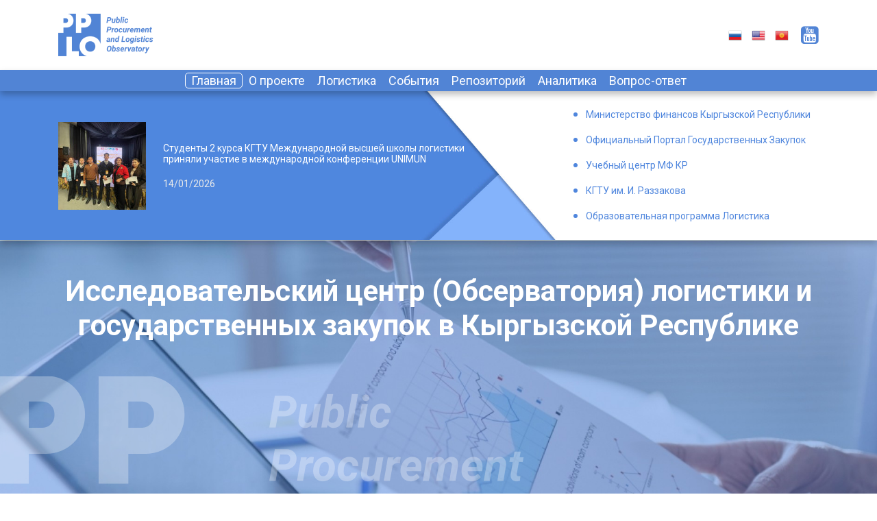

--- FILE ---
content_type: text/html; charset=UTF-8
request_url: https://www.pplo.kg/
body_size: 11115
content:
<!DOCTYPE html>
<html dir="ltr" lang="ru">
<head>
	<meta charset="UTF-8"/>
	<meta name="viewport" content="width=device-width, initial-scale=1.0, maximum-scale=1.0, user-scalable=no">
	<meta name="format-detection" content="telephone=no">
	<meta name="apple-mobile-web-app-capable" content="yes">
	<meta http-equiv="X-UA-Compatible" content="IE=edge">
	<meta name="theme-color" content="#FFFFFF"/>
	<title>Исследовательский центр (Обсерватория) логистики и государственных закупок в Кыргызской Республике</title>
	<base href="https://www.pplo.kg/" />
	<meta name="description" content="Исследовательский центр логистики и государственных закупок (ИЦЛГЗ) представляет собой платформу для наблюдения за процессами закупок и пропаганды лучших практик, инициирующий диалог между соответствующими заинтересованными сторонами." />
	<meta name="Keywords" content="" />
	<meta name="title" content="Исследовательский центр (Обсерватория) логистики и государственных закупок в Кыргызской Республике" />
	<meta name="build_no" content="2.6.0" />
	<meta name="brand" content="ИЦЛГЗ" />
	<meta name="author" content="PPLO Software" />
	<meta name="robots" content="index,follow" />
	
	<link rel="alternate" hreflang="x-default" href="https://www.pplo.kg/" /> 
	<link rel="alternate" hreflang="en" href="https://www.pplo.kg/en/" /> 
	<link rel="alternate" hreflang="ky" href="https://www.pplo.kg/ky/" /> 
		
	<!-- Schema.org markup for Google+ -->
	<meta itemprop="name" content="Исследовательский центр (Обсерватория) логистики и государственных закупок в Кыргызской Республике" />
	<meta itemprop="description" content="Исследовательский центр логистики и государственных закупок (ИЦЛГЗ) представляет собой платформу для наблюдения за процессами закупок и пропаганды лучших практик, инициирующий диалог между соответствующими заинтересованными сторонами." />
	<meta itemprop="image" content="https://www.pplo.kg/templates/user/pplo3/img/share.jpg" />
	<!-- Open Graph data -->
	<meta property="og:type" content="website" />
	<meta property="og:site_name" content="ИЦЛГЗ" />
	<meta property="og:title" content="Исследовательский центр (Обсерватория) логистики и государственных закупок в Кыргызской Республике" />	
	<meta property="og:description" content="Исследовательский центр логистики и государственных закупок (ИЦЛГЗ) представляет собой платформу для наблюдения за процессами закупок и пропаганды лучших практик, инициирующий диалог между соответствующими заинтересованными сторонами." />
	<meta property="og:url" content="https://www.pplo.kg/" />
	<meta property="og:locale" content="ru_KG" />
	<meta property="og:image" content="https://www.pplo.kg/templates/user/pplo3/img/share.jpg" />
	<meta property="og:image:type" content="image/jpeg" />
	<meta property="og:image:width" content="968" />
	<meta property="og:image:height" content="504" />
	<!-- Twitter data -->
	<meta name="twitter:card" content="summary" />
	<meta name="twitter:title" content="Исследовательский центр (Обсерватория) логистики и государственных закупок в Кыргызской Республике" />
	<meta name="twitter:description" content="Исследовательский центр логистики и государственных закупок (ИЦЛГЗ) представляет собой платформу для наблюдения за процессами закупок и пропаганды лучших практик, инициирующий диалог между соответствующими заинтересованными сторонами." />
	<meta name="twitter:image:src" content="https://www.pplo.kg/templates/user/pplo3/img/share.jpg" />
	<meta name="twitter:url" content="https://www.pplo.kg/" />
	<meta name="twitter:domain" content="https://www.pplo.kg/" />
	<meta name="twitter:creator" content="ИЦЛГЗ"/>
	
	<link rel="shortcut icon" href="https://www.pplo.kg/templates/user/pplo3/img/favicon/favicon.ico" type="image/x-icon" />
	<link rel="apple-touch-icon" href="https://www.pplo.kg/templates/user/pplo3/img/favicon/apple-touch-icon.png" />
	<link rel="apple-touch-icon" sizes="57x57" href="https://www.pplo.kg/templates/user/pplo3/img/favicon/apple-touch-icon-57x57.png" />
	<link rel="apple-touch-icon" sizes="72x72" href="https://www.pplo.kg/templates/user/pplo3/img/favicon/apple-touch-icon-72x72.png" />
	<link rel="apple-touch-icon" sizes="76x76" href="https://www.pplo.kg/templates/user/pplo3/img/favicon/apple-touch-icon-76x76.png" />
	<link rel="apple-touch-icon" sizes="114x114" href="https://www.pplo.kg/templates/user/pplo3/img/favicon/apple-touch-icon-114x114.png" />
	<link rel="apple-touch-icon" sizes="120x120" href="https://www.pplo.kg/templates/user/pplo3/img/favicon/apple-touch-icon-120x120.png" />
	<link rel="apple-touch-icon" sizes="144x144" href="https://www.pplo.kg/templates/user/pplo3/img/favicon/apple-touch-icon-144x144.png" />
	<link rel="apple-touch-icon" sizes="152x152" href="https://www.pplo.kg/templates/user/pplo3/img/favicon/apple-touch-icon-152x152.png" />
	<link rel="apple-touch-icon" sizes="180x180" href="https://www.pplo.kg/templates/user/pplo3/img/favicon/apple-touch-icon-180x180.png" />
	
	<link rel="stylesheet" type="text/css" href="https://www.pplo.kg/templates/user/pplo3/css/bootstrap.min.css">
		<link rel="stylesheet" type="text/css" href="https://www.pplo.kg/library/owl/assets/owl.carousel.css">
	<link rel="stylesheet" type="text/css" href="https://www.pplo.kg/library/owl/assets/owl.theme.default.css">
		<link rel="stylesheet" type="text/css" href="https://www.pplo.kg/templates/user/pplo3/css/jquery.fancybox.min.css">
	<link rel="stylesheet" type="text/css" href="https://www.pplo.kg/templates/user/pplo3/css/font-awesome.min.css">
	<link rel="stylesheet" type="text/css" href="https://www.pplo.kg/templates/user/pplo3/css/animate.css">
	<link rel="stylesheet" type="text/css" href="https://www.pplo.kg/templates/user/pplo3/css/style.css?v=38054">
    <!-- extra CSS styles -->
    		<script type="text/javascript">
		var jsvars = new Array();
		jsvars['language'] = new Array();
		jsvars['settings'] = new Array();
	</script>
</head>
<body class="lang-ru"><header>
	<div class="container">
		<div class="row">
			<div class="col-12">
				<div class="header__block">
					<div class="header__logo_block">
						<a href="https://www.pplo.kg/">
							<img class="header__logo" alt="ИЦЛГЗ" src="https://www.pplo.kg/templates/user/pplo3/img/logo.png">
						</a>
					</div>
					<div class="header__lang_block">
						<div class="header__langs">
							<img alt="Русский" title="Русский" src="https://www.pplo.kg/templates/user/pplo3/img/ru.png">
																																							<a title="English" alt="English" href="https://www.pplo.kg/en/">
										<img title="English" alt="English" src="https://www.pplo.kg/templates/user/pplo3/img/en.png"></a>
																																<a title="Кыргызча" alt="Кыргызча" href="https://www.pplo.kg/ky/">
										<img title="Кыргызча" alt="Кыргызча" src="https://www.pplo.kg/templates/user/pplo3/img/ky.png"></a>
																					</div>
						
						<div class="header__social_icons">
    <div class="social-links">
        
                       
                <a href="https://www.youtube.com/@pplokg" target="_blank">
                                        <i class="fa fa-youtube-square"></i>
                                    </a>
            
                    
    </div>
</div>
						
					</div>
				</div>
			</div>
		</div>
	</div>

<div class="header__menu">
	<div class="container">
	<div class="row">
		<div class="col-12">
			<nav class="navbar navbar-expand-lg text-lg-center">
				<button class="navbar-toggler" type="button" data-toggle="collapse" data-target="#mainMenu" aria-controls="mainMenu" aria-expanded="false" aria-label="Toggle navigation"><i class="fa fa-bars" aria-hidden="true"></i></button>
				<div class="collapse navbar-collapse" id="mainMenu">
					<ul class="navbar-nav mx-auto">
											<li class="nav-item active">
															<a class="nav-link header__menu_link" href="https://www.pplo.kg/">Главная</a>
														
																				</li>
											<li class="nav-item ">
															<a class="nav-link header__menu_link" href="https://www.pplo.kg/about/">О проекте</a>
														
															<div class="header__submenu">
																														<div><a href="https://www.pplo.kg/about/#ourtasks">Наши задачи</a></div>
																																								<div><a href="https://www.pplo.kg/about/#ourteam">Наша команда</a></div>
																																								<div><a href="https://www.pplo.kg/think-tank/">Мозговой центр</a></div>
																											</div>
																				</li>
											<li class="nav-item ">
															<a class="nav-link header__menu_link" href="https://www.pplo.kg/logistics/">Логистика</a>
														
																				</li>
											<li class="nav-item ">
															<a class="nav-link header__menu_link" href="https://www.pplo.kg/news/">События</a>
														
																				</li>
											<li class="nav-item ">
															<a class="nav-link header__menu_link" href="https://www.pplo.kg/repository/">Репозиторий</a>
														
																						<div class="header__submenu">
																			<div><a href="https://www.pplo.kg/repository/publications/">Публикации</a></div>
																			<div><a href="https://www.pplo.kg/repository/research-work-of-students/">Исследовательские работы студентов</a></div>
																			<div><a href="https://www.pplo.kg/repository/literature/">Литература</a></div>
																	</div>
													</li>
											<li class="nav-item ">
															<a class="nav-link header__menu_link" href="https://www.pplo.kg/analytical-reports/">Аналитика</a>
														
															<div class="header__submenu">
																														<div><a href="https://www.pplo.kg/ocenka-effektivnosti-sistemy-gosudarstvennyh-zakupok/">Оценка эффективности системы государственных закупок</a></div>
																																								<div><a href="https://www.pplo.kg/issledovanie-praktik-gosudarstvennyh-zakupok/">Исследование практик государственных закупок</a></div>
																																								<div><a href="https://www.pplo.kg/poisk-novyh-vozmozhnostej-dlya-chastnogo-i-korporativnogo-biznesa-v-goszakupkah/">Поиск новых возможностей для частного и корпоративного бизнеса в госзакупках</a></div>
																											</div>
																				</li>
											<li class="nav-item ">
															<a class="nav-link header__menu_link" href="https://www.pplo.kg/faq/">Вопрос-ответ</a>
														
																				</li>
										</ul>
				</div>
			</nav>
		</div>
	</div>
</div></div>

<div class="header__flink">
	<div class="container">
		<div class="row">
			<div class="d-none d-md-block col-8">
			<div class="header__flink_n">
							<div class="header__flink_n_im">
					<a href="https://www.pplo.kg/news/164/"><img src="https://www.pplo.kg/cache/images/events/2026/01/164/img-128-128-1905855.jpg" alt="..."></a>
				</div>
				<div class="header__flink_n_in">
					<a href="https://www.pplo.kg/news/164/">Студенты 2 курса КГТУ Международной высшей школы логистики приняли участие в международной конференции UNIMUN</a>
					<div class="header__flink_n_d">14/01/2026</div>
				</div>
									</div>
			</div>
			<div class="col-12 col-md-4 header__flink_l">
				<ul>
											<li><a href="http://www.minfin.kg/" target="blank">Министерство финансов Кыргызской Республики</a></li>
						<li><a href="http://zakupki.gov.kg/" target="blank">Официальный Портал Государственных Закупок</a></li>
						<li><a href="https://uc.okmot.kg/" target="blank">Учебный центр МФ КР</a></li>
						<li><a href="https://www.kstu.kg/" target="blank">КГТУ им. И. Раззакова</a></li>
						<li><a href="https://kstu.kg/bokovoe-menju/vysshie-shkoly/mezhdunarodnaja-vysshaja-shkola-logistiki/logistika" target="blank">Образовательная программа Логистика</a></li>
										
				</ul>
			</div>
		</div>
	</div>
</div>

	
</header>
<div class="wow animate__fadeInUp" style="animation-duration: 1s;"></div>



<section class="slider">
	<div class="slider__home owl-carousel owl-theme">
				<div class="item">
			<section class="home__h1" style="background-image:url('https://www.pplo.kg/cache/images/slider/2020/11/4/img-2300-800-4913194.jpg')">
				<div class="container">
					<div class="row">
						<div class="col-12">
							<h1 class="home__h1_h1">Исследовательский центр (Обсерватория) логистики и государственных закупок в Кыргызской Республике</h1>
						</div>
					</div>
				</div>
				<img class="home__h1_logo w-auto" style="animation-duration: 1s;data-wow-iteration:1;" alt="" src="https://www.pplo.kg/templates/user/pplo3/img/home__h1_logo.png">
			</section>
        </div>
				<div class="item">
			<section class="home__h1" style="background-image:url('https://www.pplo.kg/cache/images/slider/2020/11/5/img-2300-800-5119021.jpg')">
				<div class="container">
					<div class="row">
						<div class="col-12">
							<h1 class="home__h1_h1">Исследовательский центр (Обсерватория) логистики и государственных закупок в Кыргызской Республике</h1>
						</div>
					</div>
				</div>
				<img class="home__h1_logo w-auto" style="animation-duration: 1s;data-wow-iteration:1;" alt="" src="https://www.pplo.kg/templates/user/pplo3/img/home__h1_logo.png">
			</section>
        </div>
				<div class="item">
			<section class="home__h1" style="background-image:url('https://www.pplo.kg/cache/images/slider/2020/06/3/img-2300-800-6688656.jpg')">
				<div class="container">
					<div class="row">
						<div class="col-12">
							<h1 class="home__h1_h1">Исследовательский центр (Обсерватория) логистики и государственных закупок в Кыргызской Республике</h1>
						</div>
					</div>
				</div>
				<img class="home__h1_logo w-auto" style="animation-duration: 1s;data-wow-iteration:1;" alt="" src="https://www.pplo.kg/templates/user/pplo3/img/home__h1_logo.png">
			</section>
        </div>
			</div>
</section>


<section class="home__project">
	<div class="container">
		<div class="row">
			<div class="col-12 col-lg-6 order-2 order-lg-1 wow animate__backInLeft" style="animation-duration: 1s;">
				<div class="home__title">О проекте</div>
				
									Исследовательский центр логистики и государственных закупок (ИЦЛГЗ) представляет собой платформу для наблюдения за процессами закупок и пропаганды лучших практик, инициирующий диалог между соответствующими заинтересованными сторонами. Он будет выполнять качественный и количественный анализ процессов закупок в Кыргызской Республике, и делится ими с государственными служащими и гражданами через этот портал, блоги, твиты, информационные бюллетени, семинары и тренинги. Также ИЦЛГЗ будет наблюдать за процессами закупок, распространять инновационные формы системы государственных закупок и отстаивать лучшие методы закупок в Кыргызской Республике. Все это стимулирует экономию затрат и повышения эффективности закупок.
									
				<div class="pt-3 text-center text-md-right text-lg-left">
					<a href="https://www.pplo.kg/about/" class="btn btn-primary">Подробнее</a>
				</div>
			</div>
			<div class="col-12 col-lg-6 order-1 order-lg-2 wow animate__backInRight" style="animation-duration: 1s;">
				<img class="w-100" alt="" src="https://www.pplo.kg/templates/user/pplo3/img/home__project.png">
			</div>
		</div>
	</div>
</section>
<div class="container">
	<div class="row">
		<div class="col-12"><div class="lb"></div></div>
	</div>
</div>
<section class="home__project home__project1">
	<div class="container">
		<div class="row">
			<div class="col-12 col-lg-6 wow animate__zoomIn" style="animation-duration: 1s;">
				<img class="w-100" alt="" src="https://www.pplo.kg/templates/user/pplo3/img/home__project_2.jpg">
			</div>
			<div class="col-12 col-lg-6 wow animate__zoomIn" style="animation-duration: 1s;">
			
							<div class="home__title">Видение для институционального укрепления государственных закупок</div>
					Правительство Кыргызской Республики обеспечило создание системы государственных закупок и продолжает предпринимать усилия по интеграции в глобальные цепочки поставок. Смягчение или преодоление этой проблемы требует значительного повышения потенциала системы государственных закупок. Существующие различные краткосрочные семинары и учебные курсы не могут решить эту проблему. Поэтому необходимо запускать образовательные программы в университетах для бакалавров, магистров и докторантов по государственным закупкам.
				<div class="pt-3 text-center text-md-right">
					<a href="/repository/19/" class="btn btn-primary">Подробнее</a>
				</div>
			
				
			</div>
			
						<div class="col-12 pt-5">
				<div class="row">
					<div class="col-12 col-lg-6 wow animate__bounceInLeft" style="animation-duration: 1s;">
						<div class="home__title">PPLO - Разработка и установление критериев для повышения эффективности государственных закупок</div>
						<p>Мы вместе, со студентами и профессионалами ставим следующие задачи: улучшение доступа общественности к информации и событиям в отношении текущих государственных закупок и их процессов. Отслеживать изменения в системе и практике закупок Кыргызской Республики и их анализ, для улучшения взаимодействий между всеми участниками системы государственных закупок.</p>
					</div>
					<div class="col-12 col-lg-6 wow animate__bounceInRight" style="animation-duration: 1s;">
						<a data-fancybox href="https://www.youtube.com/watch?v=ZB9ctxMG9kE">
							<img class="w-100 bra-10" alt="" src="https://www.pplo.kg/templates/user/pplo3/img/home-v.png">
						</a>
					</div>
				</div>
			</div>
					</div>
	</div>
</section>
<section class="home__wedo">
<div class="home__wedo_block">
	<div class="container">
		<div class="row">
			<div class="col-12">
				<div class="home__title text-center">Аналитика</div>
								<iframe class="bi-home-frame" src="https://bi.open-contracting.org/kgembed/index0.html?lang=ru"></iframe>
			</div>
		</div>
	</div>
	
	
	<div class="container">
		<div class="row">
		
			<div class="col-12 home__wedo_list m-0">
				
				
				
				
				
	
					<div class="pt-3 text-center text-md-right">
						<a href="https://www.pplo.kg/analytical-reports/" class="btn btn-primary">Подробнее</a>
					</div>
					
				</div>
			</div>
			
			
		</div>
	</div>
</div>
</section>
<section class="home__news home_publications">
	<div class="container">
		<div class="row">
			<div class="col-12"><div class="home__title">Публикации</div></div>
			<div class="col-12">
				<div class="row">
				<div class="col-12 col-lg-6 wow animate__fadeInUp" style="animation-duration: 1s;">
	<div class="about__study_block">
		<div class="about__study_img">
			<img class="about__study_i" alt="" src="https://www.pplo.kg/cache/images/repository/2026/01/151/img-200-200-6899874.jpg">
			<div class="about__study_fio mb-1">Абдыжапарова Айжамал</div>
			
			<div class="item-review-rating mb-2" data-score-review="5"></div>
			
			<div class="about__study_inffb">
				<div class="about__study_inff"><i class="fa fa-eye" aria-hidden="true"></i> 82 | <i class="fa fa-facebook" aria-hidden="true"></i> 0</div>
											</div>
			
		</div>
		<div class="about__study_info">
				<div class="about__study_title">Что значит для меня логистика</div>
				<div class="about__study_anot">Для меня логистика — это не просто профессия, а целый мир, в котором всё связано между собой. Это как огромная сеть дорог, по которым движутся товары, информация и люди. Логистика помогает всему этому быть в порядке, двигаться правильно и вовремя. Мне нравится, что в этой сфере есть чёткая система, но при этом всегда нужно думать, анализировать и искать лучшее решение.
Я выбрала логистику, потому что мне интересно понимать, как устроен путь любого товара — от завода до покупателя. Иногда мы даже не задумываемся, сколько работы стоит за тем, чтобы что-то появилось в магазине. А ведь кто-то планирует транспорт, рассчитывает время, следит за документами и за тем, чтобы всё пришло без ошибок. Это и есть работа логиста — сделать так, чтобы всё было точно и вовремя.
Кроме того, логистика — это профессия будущего. Мир становится всё более глобальным, и каждая страна связана с другими через торговлю. Мне хочется быть частью этой системы, участвовать в международных процессах, работать с разными людьми и культурами. Особенно меня привлекает возможность учиться и работать в Китае — стране, где логистика и торговля развиты на самом высоком уровне.
Я верю, что именно в международной логистике я смогу реализовать свои знания и навыки в полной мере.
Также логистика объединяет много разных направлений: экономику, математику, географию, технологии и даже психологию. Здесь невозможно застрять на одном месте — постоянно нужно развиваться, изучать новые программы, системы и методы. В логистике важны не только знания и умение планировать, но и человеческие качества: ответственность, внимательность, умение общаться. Эта работа учит думать наперёд, принимать решения и находить порядок даже в самых сложных ситуациях.
Для меня логистика — это движение, связь и развитие. Она даёт возможность управлять процессами, которые делают жизнь людей проще и удобнее. Я выбрала эту сферу, потому что хочу быть частью современного мира, где многое зависит от того, насколько умело всё организовано. И я верю, что смогу стать тем человеком, который с легкостью решает сложные задачи и приносит пользу миру.</div>
				<div class="about__study_read"><a href="https://www.pplo.kg/repository/151/">Подробнее</a></div>
		</div>
	</div>
</div>	
<div class="col-12 col-lg-6 wow animate__fadeInUp" style="animation-duration: 1s;">
	<div class="about__study_block">
		<div class="about__study_img">
			<img class="about__study_i" alt="" src="https://www.pplo.kg/cache/images/repository/2026/01/150/img-200-200-3215198.jpg">
			<div class="about__study_fio mb-1">Кубанов Нуржигит</div>
			
			<div class="item-review-rating mb-2" data-score-review="5"></div>
			
			<div class="about__study_inffb">
				<div class="about__study_inff"><i class="fa fa-eye" aria-hidden="true"></i> 93 | <i class="fa fa-facebook" aria-hidden="true"></i> 0</div>
											</div>
			
		</div>
		<div class="about__study_info">
				<div class="about__study_title">Почему я выбрал логистику</div>
				<div class="about__study_anot">Меня зовут Нуржигит, мне 17 лет, и я студент первого курса Кыргызского государственного технического университета имени Исхака Раззакова. Я учусь на факультете логистики. Для меня выбор профессии логиста стал не просто случайным решением, а осознанным шагом к будущему, в котором я хочу реализовать свои способности, интересы и стремление к развитию.
В школе моими любимыми предметами были математика и физкультура. Математику я любил за логику и точность, а физкультуру из-за футбола, а футбол в свою очередь это про командный дух и движение. И как по мне, это те качества, которыми должен обладать логист. Ведь логистика — это не только про транспорт и склады, но и про умение просчитывать, организовывать и принимать решения в реальном времени.
После 9 класса я поступил в колледж на направление «Программное обеспечение вычислительной техники и автоматизированных систем». Тогда мне казалось, что IT — это идеальная сфера для карьеры, ведь технологии развиваются с огромной скоростью. Однако со временем я понял, что работа программиста не совсем для меня, ведь я экстраверт. Несмотря на то, что мне было интересно изучать компьютеры и технологии, я чувствовал, что мне не хватает общения, динамики и практической деятельности. Я понял, что хочу заниматься чем-то более живым и разносторонним, где важна не только техника, но и взаимодействие с людьми.
Закончив колледж, я задумался о своем будущем и о том, кем же я хочу стать. И я решил посоветоваться с родителями, сестрой и братом. Поговорив, я выделил для себя несколько направлений, одним из которых было логистика. Так, я впервые заинтересовался логистикой. Когда я узнал больше о том, что делает логист, я понял — это именно то, что мне подходит.
Современный мир невозможно представить без логистики. Каждый товар, который мы видим в магазине, проходит длинный путь от производителя до покупателя. И именно логисты делают этот процесс точным и бесперебойным. Эта профессия востребована во всем мире, а значит — она открывает широкие возможности для карьерного роста, путешествий и международного сотрудничества.
Для меня логистика — это не просто профессия, а путь, который объединяет всё, что мне близко: точность, движение, общение и развитие. Я верю, что выбрал правильное направление, и с каждым днём обучения убеждаюсь в этом всё больше.</div>
				<div class="about__study_read"><a href="https://www.pplo.kg/repository/150/">Подробнее</a></div>
		</div>
	</div>
</div>	
				</div>
			</div>
			<div class="col-12 text-center pt-2"><a class="home__events_more" href="https://www.pplo.kg/repository/">Все публикации</a></div>
		</div>
	</div>
</section>

<section class="home__video">
	<div class="home__wedo_block">
		<div class="container">
			<div class="row">
				<div class="col-12"><div class="home__title">Видео</div></div>
				<div class="col-12">
					<div class="row justify-content-center">
													<div class="col-12 col-sm-6 col-lg-4">
								<div class="home__video_block">
									<a class="home__video_a" data-fancybox="" href="https://www.youtube.com/watch?v=Hvjk1Q30aZ0">
										<img class="home__video_img w-100"  src="https://i.ytimg.com/vi/Hvjk1Q30aZ0/hqdefault.jpg">
									</a>
									<div class="home__video_time">01:49</div>
								</div>
								<div class="home__video_title">
									Презентация лаборатории Ресурсоэффективной логистики производства Международной высшей школы логистики КГТУ им И Раззакова								</div>
							</div>
													<div class="col-12 col-sm-6 col-lg-4">
								<div class="home__video_block">
									<a class="home__video_a" data-fancybox="" href="https://www.youtube.com/watch?v=qQq99SNdmUA">
										<img class="home__video_img w-100"  src="https://i.ytimg.com/vi/qQq99SNdmUA/hqdefault.jpg">
									</a>
									<div class="home__video_time">01:16</div>
								</div>
								<div class="home__video_title">
									Логистический потенциал: Все дороги ведут в Кыргызстан								</div>
							</div>
													<div class="col-12 col-sm-6 col-lg-4">
								<div class="home__video_block">
									<a class="home__video_a" data-fancybox="" href="https://www.youtube.com/watch?v=tOMNbFvX9fQ">
										<img class="home__video_img w-100"  src="https://i.ytimg.com/vi/tOMNbFvX9fQ/hqdefault.jpg">
									</a>
									<div class="home__video_time">01:13</div>
								</div>
								<div class="home__video_title">
									IV Бишкекский форум по логистике: Концепция развития логистики и транспорта Кыргызской Республики до 2040 года								</div>
							</div>
													<div class="col-12 col-sm-6 col-lg-4">
								<div class="home__video_block">
									<a class="home__video_a" data-fancybox="" href="https://www.youtube.com/watch?v=ZbSxTNB11eM">
										<img class="home__video_img w-100"  src="https://i.ytimg.com/vi/ZbSxTNB11eM/hqdefault.jpg">
									</a>
									<div class="home__video_time">01:17</div>
								</div>
								<div class="home__video_title">
									Выдающийся вклад в развитие логистики: награждение А.С. Уметалиева медалью «Данк»								</div>
							</div>
													<div class="col-12 col-sm-6 col-lg-4">
								<div class="home__video_block">
									<a class="home__video_a" data-fancybox="" href="https://www.youtube.com/watch?v=5XzDUXtweQY">
										<img class="home__video_img w-100"  src="https://i.ytimg.com/vi/5XzDUXtweQY/hqdefault.jpg">
									</a>
									<div class="home__video_time">01:55</div>
								</div>
								<div class="home__video_title">
									Акылбек Жапаров принял участие в Центрально-Азиатском инвестиционном форум								</div>
							</div>
													<div class="col-12 col-sm-6 col-lg-4">
								<div class="home__video_block">
									<a class="home__video_a" data-fancybox="" href="https://www.youtube.com/watch?v=BP6Y5ZnZYX0">
										<img class="home__video_img w-100"  src="https://i.ytimg.com/vi/BP6Y5ZnZYX0/hqdefault.jpg">
									</a>
									<div class="home__video_time">01:01</div>
								</div>
								<div class="home__video_title">
									Акылбек Уметалиев эфир на КТРК Изменения в госзакупках Биринчи студия								</div>
							</div>
													<div class="col-12 col-sm-6 col-lg-4">
								<div class="home__video_block">
									<a class="home__video_a" data-fancybox="" href="https://www.youtube.com/watch?v=MMviRzFh7W8">
										<img class="home__video_img w-100"  src="https://i.ytimg.com/vi/MMviRzFh7W8/hqdefault.jpg">
									</a>
									<div class="home__video_time">01:09</div>
								</div>
								<div class="home__video_title">
									А. С. Уметалиев “Мамлекеттик сатып алуулар жөнүндөгү” мыйзам долбоорун парламентте талкуулоо								</div>
							</div>
													<div class="col-12 col-sm-6 col-lg-4">
								<div class="home__video_block">
									<a class="home__video_a" data-fancybox="" href="https://www.youtube.com/watch?v=p2jVOGJIPME">
										<img class="home__video_img w-100"  src="https://i.ytimg.com/vi/p2jVOGJIPME/hqdefault.jpg">
									</a>
									<div class="home__video_time">01:00</div>
								</div>
								<div class="home__video_title">
									ПЕРВЫЙ ФОРУМ ПО РАЗВИТИЮ ЛОГИСТИКИ (Репортаж ЭлТР)								</div>
							</div>
													<div class="col-12 col-sm-6 col-lg-4">
								<div class="home__video_block">
									<a class="home__video_a" data-fancybox="" href="https://www.youtube.com/watch?v=bgZ7Xtr_LOs">
										<img class="home__video_img w-100"  src="https://i3.ytimg.com/vi/bgZ7Xtr_LOs/hqdefault.jpg">
									</a>
									<div class="home__video_time">01:23</div>
								</div>
								<div class="home__video_title">
									Профессор Акылбек Уметалиев об экономическом эффекте работы золоторудного комбината в КР								</div>
							</div>
													<div class="col-12 col-sm-6 col-lg-4">
								<div class="home__video_block">
									<a class="home__video_a" data-fancybox="" href="https://www.youtube.com/watch?v=jHfEVxi8zHI">
										<img class="home__video_img w-100"  src="https://i3.ytimg.com/vi/jHfEVxi8zHI/hqdefault.jpg">
									</a>
									<div class="home__video_time">01:10</div>
								</div>
								<div class="home__video_title">
									Комментарий Акылбека Уметалиева о запуске золоторудного комбината								</div>
							</div>
													<div class="col-12 col-sm-6 col-lg-4">
								<div class="home__video_block">
									<a class="home__video_a" data-fancybox="" href="https://www.youtube.com/watch?v=H04eJLLzwCg">
										<img class="home__video_img w-100"  src="https://i1.ytimg.com/vi/H04eJLLzwCg/hqdefault.jpg">
									</a>
									<div class="home__video_time">01:09</div>
								</div>
								<div class="home__video_title">
									Презентация открытия «Исследовательский центр логистики и государственных закупок»								</div>
							</div>
											</div>
				</div>
			</div>
		</div>
	</div>
</section>

<section class="home__news">
	<div class="container">
		<div class="row">
			<div class="col-12"><div class="home__title">События</div></div>
			<div class="col-12">
				<div class="row">
									<div class="col-12 col-sm-6 col-lg-3 mb-3 wow animate__bounceIn" style="animation-duration: 2s;">
						<div class="home__news_item">
							<div class="home__news_img">
								<a href="https://www.pplo.kg/news/164/"><img src="https://www.pplo.kg/cache/images/events/2026/01/164/img-350-150-1905855.jpg" class="w-100" alt="..."></a>
								<div class="home__news_date"><i class="fa fa-calendar-check-o" aria-hidden="true"></i> 14-01-2026</div>
							</div>
							<div class="home__news_title"><a class="home__news_link" href="https://www.pplo.kg/news/164/">Студенты 2 курса КГТУ Международной высшей школы логистики приняли участие в международной конференции UNIMUN</a></div>
							<div class="home__news_content">10 января 2026 года студенты Кыргызского государственного технического университета им. И. Раззакова приняли участие в международной учебно-деловой имитационной ...</div>
							<div class="home__news_more pb-2"><a class="btn btn-primary btn-sm" href="https://www.pplo.kg/news/164/">Подробнее</a></div>
						</div>
					</div>
									<div class="col-12 col-sm-6 col-lg-3 mb-3 wow animate__bounceIn" style="animation-duration: 2s;">
						<div class="home__news_item">
							<div class="home__news_img">
								<a href="https://www.pplo.kg/news/163/"><img src="https://www.pplo.kg/cache/images/events/2025/12/163/img-350-150-7029510.jpg" class="w-100" alt="..."></a>
								<div class="home__news_date"><i class="fa fa-calendar-check-o" aria-hidden="true"></i> 21-11-2025</div>
							</div>
							<div class="home__news_title"><a class="home__news_link" href="https://www.pplo.kg/news/163/">Конкурс эссе «Почему я выбрал логистику?»</a></div>
							<div class="home__news_content">Сегодня, 18 ноября,  Международная высшая школа логистики подвела итоги конкурса эссе «Почему я выбрал логистику?» в рамках дисциплины «Коммуникативные технологии ...</div>
							<div class="home__news_more pb-2"><a class="btn btn-primary btn-sm" href="https://www.pplo.kg/news/163/">Подробнее</a></div>
						</div>
					</div>
									<div class="col-12 col-sm-6 col-lg-3 mb-3 wow animate__bounceIn" style="animation-duration: 2s;">
						<div class="home__news_item">
							<div class="home__news_img">
								<a href="https://www.pplo.kg/news/162/"><img src="https://www.pplo.kg/cache/images/events/2025/12/162/img-350-150-8136935.jpg" class="w-100" alt="..."></a>
								<div class="home__news_date"><i class="fa fa-calendar-check-o" aria-hidden="true"></i> 19-11-2025</div>
							</div>
							<div class="home__news_title"><a class="home__news_link" href="https://www.pplo.kg/news/162/">В КГТУ прошло яркое Посвящение в студенты первого курса</a></div>
							<div class="home__news_content">В клубе «Повод» состоялось одно из самых ярких и ожидаемых событий начала учебного года — торжественное Посвящение в студенты первого курса Кыргызского ...</div>
							<div class="home__news_more pb-2"><a class="btn btn-primary btn-sm" href="https://www.pplo.kg/news/162/">Подробнее</a></div>
						</div>
					</div>
									<div class="col-12 col-sm-6 col-lg-3 mb-3 wow animate__bounceIn" style="animation-duration: 2s;">
						<div class="home__news_item">
							<div class="home__news_img">
								<a href="https://www.pplo.kg/news/161/"><img src="https://www.pplo.kg/cache/images/events/2025/12/161/img-350-150-7550565.jpeg" class="w-100" alt="..."></a>
								<div class="home__news_date"><i class="fa fa-calendar-check-o" aria-hidden="true"></i> 13-11-2025</div>
							</div>
							<div class="home__news_title"><a class="home__news_link" href="https://www.pplo.kg/news/161/">Эксперт ЮНИДО Марат Усупов выступил с лекцией в Международной Высшей Школе Логистики</a></div>
							<div class="home__news_content">13 ноября 2025 года в Международной Высшей Школе Логистики состоялась открытая лекция, которую провёл Усупов Марат Макаевич —Советник директора НИИЭк по ...</div>
							<div class="home__news_more pb-2"><a class="btn btn-primary btn-sm" href="https://www.pplo.kg/news/161/">Подробнее</a></div>
						</div>
					</div>
								</div>
			</div>
			<div class="col-12 text-center pt-2"><a class="home__events_more" href="https://www.pplo.kg/news/">Все события</a></div>
		</div>
	</div>
</section>

<section class="home__wedo">
<div class="home__wedo_block pb-0">
	<div class="container">
		<div class="row">
			<div class="col-12 home__wedo_list">
				<div class="home__title">Наши действия</div>
				<div class="row">
				
					<div class="col-12 col-md-6 col-lg-3 wow animate__slideInLeft" style="animation-duration: 1s;">
						<div class="home__wedo_img"><img alt="" src="https://www.pplo.kg/templates/user/pplo3/img/icon11.png"></div>
						<div class="home__wedo_title">Улучшать</div>
						<div class="home__wedo_desc">улучшение доступа общественности к информации и событиям в отношении текущих государственных закупок и их процессов</div>
					</div>
					
					<div class="col-12 col-md-6 col-lg-3 wow animate__slideInDown" style="animation-duration: 1s;">
						<div class="home__wedo_img"><img alt="" src="https://www.pplo.kg/templates/user/pplo3/img/about_2.png"></div>
						<div class="home__wedo_title">Анализировать</div>
						<div class="home__wedo_desc">облегчение потока информации между различными заинтересованными сторонами в области государственных закупок</div>
					</div>
					
					<div class="col-12 col-md-6 col-lg-3 wow animate__slideInUp" style="animation-duration: 1s;">
						<div class="home__wedo_img"><img alt="" src="https://www.pplo.kg/templates/user/pplo3/img/about_3.png"></div>
						<div class="home__wedo_title">Наблюдать</div>
						<div class="home__wedo_desc">отслеживание изменений в системе и практике закупок Кыргызской Республики и их анализ</div>
					</div>
					
					<div class="col-12 col-md-6 col-lg-3 wow animate__slideInRight" style="animation-duration: 1s;">
						<div class="home__wedo_img"><img alt="" src="https://www.pplo.kg/templates/user/pplo3/img/about_4.png"></div>
						<div class="home__wedo_title">Разрабатывать</div>
						<div class="home__wedo_desc">возможность извлечения уроков из прошлого опыта и передовой практики, разработка рекомендаций для будущих реформ и нововведений</div>
					</div>
					
				</div>
			</div>
			
			
		</div>
	</div>
</div>
</section>



<section class="home__mailbox wow animate__bounceIn" style="animation-duration: 1s;">
	<div class="container">
		<div class="row">
			<div class="col-12">
				<div class="home__mailbox_form">
					<div class="home__mailbox_text">
						<div class="home__title m-0">Подпишитесь на нашу рассылку</div>
						<div class="home__title_desc">узнавайте о новостях первыми!</div>
					</div>
					<div class="home__mailbox_fields pt-3 p-md-0">
						<div class="input-group">
						  <input type="text" id="subscriber_mail" class="form-control" placeholder="Введите Ваш E-mail" aria-label="Введите Ваш E-mail" aria-describedby="button-addon2">
						  <div class="input-group-append">
							<button class="btn btn-primary subscribe" type="button" id="button-addon2">Подписаться</button>
						  </div>
						</div>
					</div>
				</div>
			</div>
		</div>
	</div>
</section>
<footer class="footer">
	<div class="container">
		<div class="row">
			<div class="col-12 col-sm-6 col-lg-3 text-center text-sm-left footer__block">
				<div class="footer__h1">Контакты</div>
				<ul class="list-unstyled">
					<li class="footer__li footer__li_c"><i class="fa fa-phone"></i> +996 (312) 54-51-60</li>
					<li class="footer__li footer__li_c"><i class="fa fa-phone"></i> +996 (777) 62-68-32</li>
					<li class="footer__li footer__li_c"><i class="fa fa-envelope"></i> pplo.kg.2020@gmail.com</li>
											<li class="footer__li footer__li_c"><i class="fa fa-map-marker"></i> пр. Чынгыза Айтматова 66, г.Бишкек</li>
										
				</ul>
			</div>
			<div class="col-6 col-lg-3 text-center text-sm-left footer__block">
				<div class="footer__h1">Информация</div>
				<ul class="list-unstyled">
                                        <li class="footer__li"><a class="footer__link" href="https://www.pplo.kg/logistics/">Логистика</a></li>
                                        <li class="footer__li"><a class="footer__link" href="https://www.pplo.kg/repository/">Репозиторий</a></li>
                                        <li class="footer__li"><a class="footer__link" href="https://www.pplo.kg/our-team/">Наша команда</a></li>
                                        <li class="footer__li"><a class="footer__link" href="https://www.pplo.kg/faq/">Вопрос-ответ</a></li>
                                    </ul>
			</div>		
		
		
			<div class="col-6 col-lg-3 text-center text-sm-left footer__block">
				<div class="footer__h1">PPLO</div>
				<ul class="list-unstyled">
                                        <li class="footer__li"><a class="footer__link" href="https://www.pplo.kg/about/">О проекте</a></li>
                                        <li class="footer__li"><a class="footer__link" href="https://www.pplo.kg/news/">События</a></li>
                                        <li class="footer__li"><a class="footer__link" href="https://www.pplo.kg/contacts/">Контакты</a></li>
                                    </ul>
			</div>
			
			<div class="col-12 col-lg-3 col-sm-6 text-center text-sm-left footer__block">
				<div class="footer__h1">Аналитика</div>
				<ul class="list-unstyled">
                                        <li class="footer__li"><a class="footer__link" href="https://www.pplo.kg/ocenka-effektivnosti-sistemy-gosudarstvennyh-zakupok/">Оценка эффективности системы государственных закупок</a></li>
                                        <li class="footer__li"><a class="footer__link" href="https://www.pplo.kg/issledovanie-praktik-gosudarstvennyh-zakupok/">Исследование практик государственных закупок</a></li>
                                        <li class="footer__li"><a class="footer__link" href="https://www.pplo.kg/poisk-novyh-vozmozhnostej-dlya-chastnogo-i-korporativnogo-biznesa-v-goszakupkah/">Поиск новых возможностей для частного и корпоративного бизнеса в госзакупках</a></li>
                                    </ul>
			</div>

						

		</div>
	</div>
	<div class="footer__copyright text-center">&copy;2026 <a href="https://www.pplo.kg/" class="text-white">ИЦЛГЗ</a></div>
</footer>

<!-- special HTML footer codes -->

	<script type="text/javascript" src="https://www.pplo.kg/templates/user/pplo3/js/jquery.min.js"></script>
	<script type="text/javascript" src="https://www.pplo.kg/templates/user/pplo3/js/popper.min.js"></script>
			<script type="text/javascript" src="https://www.pplo.kg/library/owl/owl.carousel.min.js"></script>
		<script type="text/javascript" src="https://www.pplo.kg/templates/user/pplo3/js/wow.min.js"></script>
	<script type="text/javascript" src="https://www.pplo.kg/templates/user/pplo3/js/jquery.fancybox.min.js"></script>
	<script type="text/javascript" src="https://www.gstatic.com/charts/loader.js"></script>
	<script type="text/javascript" src="https://www.pplo.kg/templates/user/pplo3/js/bootstrap.min.js"></script>
	<script type="text/javascript" src="https://www.pplo.kg/library/bootstrap/js/bootstrap-notify.min.js"></script>

		<script type="text/javascript" src="https://www.pplo.kg/library/jquery-raty/jquery.raty.min.js"></script>
	<script type="text/javascript" src="https://www.pplo.kg/library/js/common.lib.js"></script>
	<script type="text/javascript" src="https://www.pplo.kg/templates/user/pplo3/js/tpl.lib.js?v=13549"></script>
	<script type="text/javascript">
	    jQuery(document).ready(function() {
	        tplLib.init();
	        AFLib.init();
	        $.fn.raty.defaults.path = '/../../../../library/jquery-raty/img';
	        $('.item-review-rating').each(function() {
	            $(this).raty({ readOnly: true, score: $(this).attr('data-score-review') });
	        });
	        	    });
	</script>
	<!-- custom javascript	-->
	<script type="text/javascript">
    jQuery(document).ready(function() {
        $('.slider__home').owlCarousel({
            autoplay: true,
			autoplayTimeout: 5000,			
			animateOut: 'fadeOut',
			responsiveClass:true,
			items: 1,
			protect: true,
			loop: true 
        });
    });
</script>
	<!-- end / custom javascript	-->
					<!-- Metrika -->
		<script type="text/javascript" >
   (function(m,e,t,r,i,k,a){m[i]=m[i]||function(){(m[i].a=m[i].a||[]).push(arguments)};
   m[i].l=1*new Date();k=e.createElement(t),a=e.getElementsByTagName(t)[0],k.async=1,k.src=r,a.parentNode.insertBefore(k,a)})
   (window, document, "script", "https://mc.yandex.ru/metrika/tag.js", "ym");

   ym(69355384, "init", {
        clickmap:true,
        trackLinks:true,
        accurateTrackBounce:true,
        webvisor:true
   });
</script>
<noscript><div><img src="https://mc.yandex.ru/watch/69355384" style="position:absolute; left:-9999px;" alt="" /></div></noscript>		<!-- end / Metrika -->
		</div>
	</body>
</html>


--- FILE ---
content_type: application/javascript; charset=utf-8
request_url: https://www.pplo.kg/library/js/common.lib.js
body_size: 2151
content:
/* @copyright */

var clAFLibClass = function() {
    /**
    * the reference to the self object
    * 
    * @type Object
    */
    var self = this;
    
    var ajax_url;
    
    /**
    * init common functions
    * 
    */
    this.init = function() {
        self.ajax_url = window.location; //jsvars['url'] + 'index.php';
        
        self.login();
        self.logout();
        self.handleShoppingCart(true);
        self.handleSubscribe();
    }
    
    /**
    * hande contact forms
    */
    this.handleContacts = function() {
        $('#send-message-form').submit(function() {
            self.callAjax({
                data_type: 'text',
                data: 'ajaxfunction=ajaxSendMessage&' + $.param($(this).serializeArray())
            });
            return false;
        });
    }
    
    /**
    * Hande subscribe form
    */
    this.handleSubscribe = function() {
        $('.subscribe').click(function() {
            self.callAjax({
                data_type: 'text',
                data: 'ajaxfunction=ajaxsubscribe&mail=' + $('#subscriber_mail').val() + '&name=' + $('#subscriber_name').val()
            });
            return false;
        });
    }

    /**
    * login to customer area
    */
    this.login = function() {
        $('form.login-form, form.login-form-on-cart').submit(function() {
            var username = $(this).find('input[name="username"]').val();
            var password = $(this).find('input[name="password"]').val();

            if(username != '' && password != '') {
                self.disableAuthForm(true);
                self.callAjax({
                    data_type: 'text',
                    data: 'ajaxfunction=login&username='+ username + '&password=' + password
                }, function() {
                    self.disableAuthForm(false);
                }, function() {
                    self.disableAuthForm(false);
                });
            } else {
                displayNotification(jsvars['language']['empty_login_fields'], 'error');
            }
            return false;
        });
    }
    
    /**
    * logout
    */
    this.logout = function() {
        $('.logout').click(function() {
            self.callAjax({
                data_type: 'text',
                data: 'ajaxfunction=logout'
            });
        }); 
    }

    this.disableAuthForm = function(start) {
        $('#login-form').find('input').each(function() {
           $(this).attr('disabled', (start ? 'disabled'  : false));
        });
        if (start) {
            $('#form-login').find('button[type="submit"]').find('img').removeClass('hide');
        } else {
            $('#form-login').find('button[type="submit"]').find('img').addClass('hide');
        }
    }
    
    /**
    * call ajax request
    * 
    * @param array options
    * @param object call_back_success_func
    * @param object call_back_error_func
    */
    this.callAjax = function(options, call_back_success_func, call_back_error_func) {
        $.ajax({
            url: self.ajax_url,
            type: 'POST',
            dataType: options.data_type,
            data: options.data,
            success: function(response) {
                if (call_back_success_func instanceof Function) {
                    call_back_success_func(response);
                }
                eval(response);
            },
            error : function() {
                if (call_back_error_func instanceof Function) {
                    call_back_error_func(response);
                }
                displayNotification(jsvars['language']['request_error'], 'error');
            }
        }); 
    }
    
    /**
    * handle shopping cart actions
    */
    this.handleShoppingCart = function(is_first) {
        if (is_first) {
            $('.add-item-to-cart').click(function() {
                var quantity = 1;

                if ($('input[name="quantity"]').length) {
                    quantity = $('input[name="quantity"]').val();
                }
                self.callAjax({
                    data_type: 'text',
                    data: 'ajaxfunction=addItemToCart&item_id=' + $(this).attr('data-id') + '&quantity=' + quantity
                });
            });
        }

        $('.delete-item-cart').click(function() {
            var id = $(this).attr('data-id');
            clConfirm(jsvars['language']['confirm_delete_message_item'], function() {
                AFLib.callAjax({
                    data_type: 'text',
                    data: 'ajaxfunction=deleteItemFromCart&item_id=' + id
                });
            });
        });

        $('.clear-cart').click(function() {
            self.callAjax({
                data_type: 'text',
                data: 'ajaxfunction=clearCart'
            });
        });
    }
    
    this.handleQuantity = function(save) {
        var id, quantity;
        
        $('.cart-item-minus').click(function() {
            var id = parseInt($(this).parent().attr('data-id'));
            var quantity = parseInt($('.cart-item-quantity-' + id).val());
            if (quantity > 1) {
                quantity--;
                $('.cart-item-quantity-' + id).val(quantity);
                if (save) {
                    saveQuantity(id, quantity);
                }
            }
            calculateTotal();
        });
        $('.cart-item-plus').click(function() {
            var id = parseInt($(this).parent().attr('data-id'));
            var quantity = parseInt($('.cart-item-quantity-' + id).val());
            quantity++;
            $('.cart-item-quantity-' + id).val(quantity);
            if (save) {
                saveQuantity(id, quantity);
            }
            calculateTotal();
        });

        var saveQuantity = function(id, quantity) {
            self.callAjax({
                data_type: 'text',
                data: 'ajaxfunction=changeQuantity&item_id=' + id + '&qt=' + quantity 
            });
        }
        
        /**
        * calculate total price
        * 
        */
        var calculateTotal = function() {
            var total = 0;
            var total_current = $('div.total>span.amount').text().match(/\d+(\.\d+)?/g);
            var total_tpl = $('div.total>span.amount').text().replace(total_current, '[total]');

            $('.shop-table>tbody>tr.cart-item').each(function() {
                var subtotal = 0;
                var id = $(this).attr('data-item');
                var quantity = parseInt($('input[name="cart[quantity]['+ id +']"]').val());
                var price = parseFloat($(this).find('.product-subtotal>.price').text().match(/\d+(\.\d+)?/g));
                subtotal = quantity * price;
                total += subtotal;
                $(this).find('.product-subtotal>.amount').html(total_tpl.replace('[total]', self.numberFormat(subtotal, 2, '.', '')));
            }); 
            $('div.total>span.amount').text(total_tpl.replace('[total]', self.numberFormat(total, 2, '.', '')));
        }
    }
    
    this.calculateShippingPrice = function(total, method) {
        self.callAjax({
            data_type: 'text',
            data: 'ajaxfunction=calculateShippingPrice&total=' + total + '&method=' + method
        });
    }
    
    this.hadleDeleteOrder = function() {
        $('.delete-order').click(function() {
            var id = $(this).attr('data-id');
            clConfirm(jsvars['language']['confirm_delete_message_item'], function() {
                AFLib.callAjax({
                    data_type: 'text',
                    data: 'ajaxfunction=deleteOrder&id=' + id
                });
            });
        });
    }
    
    /**
    * set number format
    * 
    * @param float number
    * @param int decimals - number decimals
    * @param string dec_point - divider decimal point
    * @param string thousands_sep - divider thousands
    * @returns float  
    */
    this.numberFormat = function(number, decimals, dec_point, thousands_sep) {
        var n = number, prec = decimals;

        var toFixedFix = function (n,prec) {
            var k = Math.pow(10,prec);
            return (Math.round(n*k)/k).toString();
        };

        n = !isFinite(+n) ? 0 : +n;
        prec = !isFinite(+prec) ? 0 : Math.abs(prec);
        var sep = (typeof thousands_sep === 'undefined') ? ',' : thousands_sep;
        var dec = (typeof dec_point === 'undefined') ? '.' : dec_point;

        var s = (prec > 0) ? toFixedFix(n, prec) : toFixedFix(Math.round(n), prec); 
        //fix for IE parseFloat(0.55).toFixed(0) = 0;

        var abs = toFixedFix(Math.abs(n), prec);
        var _, i;

        if (abs >= 1000) {
            _ = abs.split(/\D/);
            i = _[0].length % 3 || 3;

            _[0] = s.slice(0,i + (n < 0)) +
                   _[0].slice(i).replace(/(\d{3})/g, sep+'$1');
            s = _.join(dec);
        } else {
            s = s.replace('.', dec);
        }

        var decPos = s.indexOf(dec);
        if (prec >= 1 && decPos !== -1 && (s.length-decPos-1) < prec) {
            s += new Array(prec-(s.length-decPos-1)).join(0)+'0';
        }
        else if (prec >= 1 && decPos === -1) {
            s += dec+new Array(prec).join(0)+'0';
        }
        return s; 
    }
}

var AFLib = new clAFLibClass();


--- FILE ---
content_type: application/javascript; charset=utf-8
request_url: https://www.pplo.kg/templates/user/pplo3/js/tpl.lib.js?v=13549
body_size: 3681
content:
/* @copyright */

var afTpl = function() {
    /**
    * the reference to the self object
    * 
    * @type Object
    */
    var self = this;
    
    this.ajax_url = '';
    
    this.date_format = 'dd/mm/yy';
    
    this.currency = '';

    this.isMobile = {
        Android: function() {
            return navigator.userAgent.match(/Android/i);
        },
        BlackBerry: function() {
            return navigator.userAgent.match(/BlackBerry/i);
        },
        iOS: function() {
            return navigator.userAgent.match(/iPhone|iPad|iPod/i);
        },
        Opera: function() {
            return navigator.userAgent.match(/Opera Mini/i);
        },
        Windows: function() {
            return navigator.userAgent.match(/IEMobile/i);
        },
        any: function() {
            return (self.isMobile.Android() || self.isMobile.BlackBerry() || self.isMobile.iOS() || self.isMobile.Opera() || self.isMobile.Windows());
        }
    }
    
    /**
    * init common functions
    */
    this.init = function() {
        self.ajax_url = jsvars['url'] + 'index.php';

        $(window).scroll(function () {
            if ($(this).scrollTop() > 300) {
                $('.move-top').fadeIn(200);
            } else {
                $('.move-top').fadeOut(800);
            }
        });
        $('.move-top').click(function (event) {
            event.preventDefault();
            $('html, body').animate({
                scrollTop: 0
            }, '2000', 'swing');
        });
    }
    
    /**
    * load map
    */
    this.initMap = function(element, type) {
        switch (type) {
            case 'google' :
                this.setGoogleMap(element);
                break;
                
            case 'yandex' :
                this.setYandexMap(element);
                break;
        }
    }
       
    /**
    * initialize yandex map 
    */
    this.setYandexMap = function(element) {        
        if ($('#' + element).length) {
            var map_canvas = $('#' + element);
               var mapZoom = map_canvas.data('map-zoom');
            var lat = map_canvas.data('map-latlng').split(',')[0];
            var lng = map_canvas.data('map-latlng').split(',')[1];
            var marker_img = map_canvas.data('map-marker');
            var marker_width = parseInt(map_canvas.data('map-marker-size').split('-')[0]);
            var marker_height = parseInt(map_canvas.data('map-marker-size').split('-')[1]);

            var init = function() {
                var map = new ymaps.Map(
                    'map', {
                        center: [lat, lng],
                        zoom: mapZoom
                    }
                );
                if (contacts) {
                    for (var i = 0; i < contacts.length; i++) {
                        var latlng_parts = contacts[i]['latlng'].split(',');
                        var marker = new ymaps.Placemark(
                            [latlng_parts[0], latlng_parts[1]],{
                                 hintContent: contacts[i]['address']
                            }, {
                                iconLayout: 'default#image',
                                iconImageHref: marker_img,
                                iconImageSize: [marker_width, marker_height],
                                iconImageOffset: [-(marker_width / 2), -(marker_height / 2)]
                            }
                        );
                        map.geoObjects.add(marker);
                    }
                }
            }
            ymaps.ready(init);
        }
    }

    /**
    * initialise google map
    */
    this.setGoogleMap = function(element) {
           if ($('#' + element).length) {
               var map_canvas = $('#' + element);
               var theme = map_canvas.data('map-theme');
               var mapZoom = map_canvas.data('map-zoom');
            var lat = map_canvas.data('map-latlng').split(',')[0];
            var lng = map_canvas.data('map-latlng').split(',')[1];
            var marker = map_canvas.data('map-marker');
            var marker_width = parseInt(map_canvas.data('map-marker-size').split('-')[0]);
            var marker_height = parseInt(map_canvas.data('map-marker-size').split('-')[1]);

               if (self.isMobile.any()) {
                var noDraggableMobile = false;
            } else {
                var noDraggableMobile = true;
            }

            var MY_MAPTYPE_ID = 'custom_style';
            var featureOpts = mapStyles(theme);
            var latlng = new google.maps.LatLng(lat, lng);
            var options = {
                zoom: mapZoom,
                center: latlng,
                mapTypeControlOptions: {
                    mapTypeIds: [google.maps.MapTypeId.ROADMAP, MY_MAPTYPE_ID]
                },
                mapTypeControl: false,
                mapTypeId: MY_MAPTYPE_ID,
                scrollwheel: false,
                draggable: noDraggableMobile,
            };

            var map = new google.maps.Map(document.getElementById(element), options);
            var styledMapOptions = {
                name: 'Custom Style'
            };
            var customMapType = new google.maps.StyledMapType(featureOpts, styledMapOptions);

            map.mapTypes.set(MY_MAPTYPE_ID, customMapType);

            google.maps.event.addDomListener(window, "resize", function () {
                var center = map.getCenter();
                google.maps.event.trigger(map, "resize");
                map.setCenter(center);
            });

            // this variable sets the map bounds according to markers position
            var bounds = new google.maps.LatLngBounds();
            if (contacts) {
                for (var i = 0; i < contacts.length; i++) {
                    var latlng_parts = contacts[i]['latlng'].split(',');
                    var latlng = new google.maps.LatLng(latlng_parts[0], latlng_parts[1]);

                    var setCustomMarker = new google.maps.Marker({
                        position: latlng,
                        map: map,
                        icon: new google.maps.MarkerImage(marker,
                            new google.maps.Size(marker_width, marker_height),
                            new google.maps.Point(0, 0)
                        ),
                        title: contacts[i]['address'],
                        zIndex: 3
                    }); 

                    bounds.extend(latlng);                   
                }
            }
            map.fitBounds(bounds);
            var listener = google.maps.event.addListener(map, "idle", function() { 
            if (map.getZoom() > mapZoom) map.setZoom(mapZoom); 
                google.maps.event.removeListener(listener); 
            });
        }
    }

    this.setErrorToFields = function(fields) {
        fields = fields.split(',');
        
        for(var i = 0; i <= fields.length; i++) {
            if (fields[i]) {
                if (fields[i].indexOf('/') > 0) {
                    field = fields[i].split('/');
                    $('[name="f[' + field[0] + '][' + field[1] + ']"]').parent().parent().addClass('has-error');    
                    $('[name="f[' + field[0] + '][' + field[1] + ']"]').addClass('error');
                } else {
                    $('[name="f['+ fields[i] +']"]').parent().parent().addClass('has-error');
                    $('[name="f['+ fields[i] +']"]').addClass('error');
                }
            }
        }
        $('input.error, select.error').click(function() {
            $(this).parent().parent().removeClass('has-error');
        });
    }
    
    this.loadRemindPasswordForm = function() {
        $.magnificPopup.open({
            items: {
                src: '<div class="remind-form"><h4>'+jsvars['language']['remind_password']+'</h1><div class="row"><div class="col-md-8"><label for="date">'+jsvars['language']['email']+'</label><input type="text" id="email-remind" class="form-control" value="" /></div><div class="col-md-4"><label for="date">&nbsp;</label><div class="button-remind"><input type="button" value="'+jsvars['language']['submit']+'" class="btn-remind btn btn-primary" /></div></div></div></div>',
                type: 'inline'
            },
            showCloseBtn: true
        });
        $('.btn-remind').click(function() {
            AFLib.callAjax({
                data_type: 'text',
                data: 'ajaxfunction=ajaxRemindPassword&mail=' + $('#email-remind').val()
            }, function() {
                $.magnificPopup.close();
            }, function() {
                $.magnificPopup.close();
            });
            return false;
        });    
    }
    
    this.handleReviewsRating = function(itemID, table) {
        $.fn.raty.defaults.path = '/../../../../library/jquery-raty/img';
        $('#score-review').raty({ score: 0 });
        
        $('.review-rating').each(function() {
            if ($(this).data('score-ready')) {
                $(this).raty({ readOnly: true, score: $(this).attr('data-score') });
            } else {
                $(this).raty({ readOnly: false, score: $(this).attr('data-score') });
            }
        });

        $('#score-review').click(function() {
            var score = $('input[name="score"]').val();
            AFLib.callAjax({
                data_type: 'json',
                data: 'ajaxfunction=setRating&itemID='+ itemID + '&object=' + table + '&score=' + score
            }, function(response) {
                if (response.status == 'OK') {
                    $('#score-review').raty({ readOnly: true, score: response.score });
                    displayNotification(response.message, 'notice');
                } else {
                    displayNotification(response.message, 'error');
                }
            });
            
        });
    }
}

/**
* display notifications by type
* 
* @param message
* @param {String} type
*/
var displayNotification = function(message, type) {
    switch(type){
        case 'error' :
            type = 'danger';
            break;

        case 'notice' :
            type = 'success';
            break;
    }
    $.notify({
        icon: 'fa fa-exclamation-triangle fa-lg',
        message: message,
    },{
        type: type, // danger success warning
        delay: 200000,
        position: 'fixed',
        placement: {
            from: 'top',
            align: 'center'
        },
        template: '<div data-notify="container" class="col-xs-11 col-sm-4 alert alert-{0}" role="alert">' +
            '<button type="button" aria-hidden="true" class="close" data-notify="dismiss">&times;</button>' +
            '<i class="alert-icon" data-notify="icon"></i> ' +
            '<span data-notify="message">{2}</span>' +
        '</div>'
    });
}

/**
* confirm your action
*/
clConfirm = function(message, callBackOk, callBackCancel) {
    if (!message) {
        return;
    }
    $.bsAlert.confirm(message, function() {
        if (callBackOk) {
            callBackOk();
        }
    }, function() {
        if (callBackCancel) {
            callBackCancel();
        }
    }); 
}

var tplLib = new afTpl();

$(document).ready(function () {
	var wow = new WOW(
        {
            boxClass: 'wow',      // класс, скрывающий элемент до момента отображения на экране (по умолчанию, wow)
            animateClass: 'animated', // класс для анимации элемента (по умолчанию, animated)
            offset: 0,          // расстояние в пикселях от нижнего края браузера до верхней границы элемента, необходимое для начала анимации (по умолчанию, 0)
            mobile: true,       // включение/отключение WOW.js на мобильных устройствах (по умолчанию, включено)
            live: true,       // поддержка асинхронно загруженных элементов (по умолчанию, включена)
            callback: function (box) {
                // функция срабатывает каждый раз при старте анимации
                // аргумент box — элемент, для которого была запущена анимация
            },
            scrollContainer: null // селектор прокручивающегося контейнера (опционально, по умолчанию, window)
        }
    );
    wow.init();
	
	
	$('.bi-open').click(function () {
		$('body').addClass('full-screen-open');
		$('.bi-overlay').fadeIn(200);
		$(this).parent().parent().parent().addClass('full-screen open-info');
	});
	
	$('.bi-close').click(function () {
		$('body').removeClass('full-screen-open');
		$('.bi-overlay').fadeOut(200);
		$(this).parent().parent().parent().removeClass('full-screen');
		$(this).parent().parent().parent().removeClass('open-info');
	});
	
	$('.bi-info').click(function () {
		$(this).parent().parent().parent().addClass('open-info');
	});
	
	$('.bi-close-info').click(function () {
		$(this).parent().parent().parent().removeClass('open-info');
	});
	
});

if ($('.logistics__comments').length) {
    $('.logistics__comments').owlCarousel({
    	nav:false,    
        loop:true,
        margin:0,
    	dots: false,
    	autoWidth:true,
    	margin:35
    });
}
